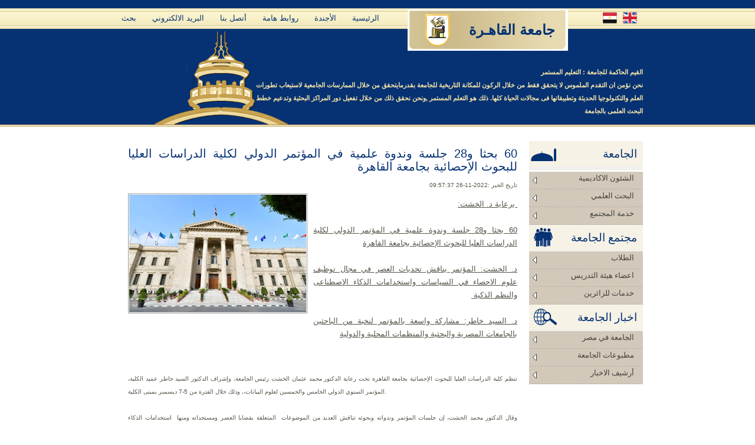

--- FILE ---
content_type: text/html; charset=UTF-8
request_url: https://cu.edu.eg/old/ar/Cairo-University-News-14394.html
body_size: 6805
content:
<!DOCTYPE html PUBLIC "-//W3C//DTD XHTML 1.0 Transitional//EN" "http://www.w3.org/TR/xhtml1/DTD/xhtml1-transitional.dtd">
<html xmlns="http://www.w3.org/1999/xhtml">
<head>
<meta http-equiv="X-UA-Compatible" content="IE=EmulateIE7" />
<meta name="keywords" content="جامعة القاهرة- موقع جامعة القاهرة - جامعه القاهره - جامعة القاهره- الموقع الرسمى لجامعة القاهرة -جامعه القاهرة- منح دراسية - ارقام جلوس">
<meta name="description" content="الموقع الرسمي لجامعة القاهرة يختص بأخبار هيئة التدريس والإدارة وشئون الطلاب والخريجين">
<meta name="author" content="جامعة القاهرة">
<meta name="copyright" content="جامعة القاهرة">
<meta name="robots" content="index, follow">
<meta http-equiv="cache-control" content="cache">
<meta http-equiv="content-language" content="ar">
<meta http-equiv="revisit-after" content="1 days">
<meta http-equiv="Content-Type" content="text/html; charset=utf-8" />
<link href="stylesheets/commonPg.css" rel="stylesheet" type="text/css" />
<link rel="stylesheet" type="text/css" href="./stylesheets/highslide.css" /><style type="text/css">

/*Credits: Dynamic Drive CSS Library */
/*URL: http://www.dynamicdrive.com/style/ */

.sidebarmenu ul{
margin-bottom:3px;
padding: 0;
list-style-type: none;
font: 13px Tahoma;
width: 193px; /* Main Menu Item widths */
text-align: right;
z-index:4000;
position:absolute;

}
 
.sidebarmenu ul li{
position: relative;

}

/* Top level menu links style */
.sidebarmenu ul li a{
display: block;
overflow: auto; /*force hasLayout in IE7 */
color: white;
text-decoration: none;
padding:3px 15px 0 22px;
		height: 26px;
		color: #42423b;
border-bottom: 1px dashed #b7aea2;
}

.sidebarmenu ul li {
background-color: #d3c9bb; /*background of tabs (default state)*/
font-color:#000000;
}

.sidebarmenu ul li:hover {background-color:#c5b59e; position:relative;}

.sidebarmenu ul li ul li a:link, .sidebarmenu ul li ul li a:visited, .sidebarmenu ul li ul li a:active{
background-color: #c5b59e; /*background of tabs (default state)*/
font-color:#000000;

}

.sidebarmenu ul li a:hover{
background: #c5b59e;
}

.sidebarmenu ul li ul li a:hover{
background: #ae9e86;
color: white;
}



/*Sub level menu items */
.sidebarmenu ul li ul{
position: absolute;
width: 200px; /*Sub Menu Items width */
top: 0;
visibility: hidden;
}

.sidebarmenu a.subfolderstyle{
background: url(images/right.gif) no-repeat 3% 50% ;
}


/* Holly Hack for IE \*/
* html .sidebarmenu ul li { float: right; height: 1%; }
* html .sidebarmenu ul li a { height: 1%; }
/* End */

</style>



<script type="text/javascript" src="./js/highslide-with-html.js"></script>
<script type="text/javascript">
	hs.graphicsDir = './images/graphics/';
	hs.align = 'center';
	hs.outlineType = 'rounded-white';
	hs.fadeInOut = true;
</script>


<script type="text/javascript">

//Nested Side Bar Menu (Mar 20th, 09)
//By Dynamic Drive: http://www.dynamicdrive.com/style/

var menuids=["sidebarmenu1"] //Enter id(s) of each Side Bar Menu's main UL, separated by commas

function initsidebarmenu(){
for (var i=0; i<menuids.length; i++){
  var ultags=document.getElementById(menuids[i]).getElementsByTagName("ul")
    for (var t=0; t<ultags.length; t++){
    ultags[t].parentNode.getElementsByTagName("a")[0].className+=" subfolderstyle"
  if (ultags[t].parentNode.parentNode.id==menuids[i]) //if this is a first level submenu
   ultags[t].style.right=ultags[t].parentNode.offsetWidth+"px" //dynamically position first level submenus to be width of main menu item
  else //else if this is a sub level submenu (ul)
    ultags[t].style.right=ultags[t-1].getElementsByTagName("a")[0].offsetWidth+"px" //position menu to the right of menu item that activated it
    ultags[t].parentNode.onmouseover=function(){
    this.getElementsByTagName("ul")[0].style.display="block"
    }
    ultags[t].parentNode.onmouseout=function(){
    this.getElementsByTagName("ul")[0].style.display="none"
    }
    }
  for (var t=ultags.length-1; t>-1; t--){ //loop through all sub menus again, and use "display:none" to hide menus (to prevent possible page scrollbars
  ultags[t].style.visibility="visible"
  ultags[t].style.display="none"
  }
  }
}

if (window.addEventListener)
window.addEventListener("load", initsidebarmenu, false)
else if (window.attachEvent)
window.attachEvent("onload", initsidebarmenu)

</script>

 
</head>

<body>
	<!-- Start Header -->
	<div id="header">
		<div class="container">
<ul id="navigation">
		  		 	<li ><a href="./Home" title="الرئيسية">الرئيسية</a></li>
		 			 	<li ><a href="./Agenda" title="الأجندة">الأجندة</a></li>
		 			 	<li  ><a href="./Links" title="روابط هامة">روابط هامة</a></li>
		 			 	<li  ><a href="./Contacts" title="أتصل بنا">أتصل بنا</a></li>
		 			 	<li  ><a href="./email" title="البريد الالكتروني">البريد الالكتروني</a></li>
		 	
				

			
			
			
			<li>
			<a href="./Search" >بحث</a>
			</li>
			
			
			
			
			
			
			</ul>
			<h1><a href="index.php" title="جامعة القاهـرة">جامعة القاهـرة <span></span></a></h1>
			
			<hr />
			<!-- top navigation -->
			
					<ul id="navigation2">
		<li><a href="/old/Cairo-University-News-14394.html"><img src="./images/england.png" title="Site in English"/></a></li>
	   <li><img src="./images/egy.png" title="الموقع باللغة العربية"></li>
		</ul>
			
			<hr />
			<!-- banner message and building background -->
			<div id="banner">
						<b>القيم الحاكمة للجامعة : التعليم المستمر</b>
			<br>
			نحن نؤمن ان التقدم الملموس لا يتحقق فقط من خلال الركون للمكانة التاريخية للجامعة بقدرمايتحقق من خلال الممارسات الجامعية لاستيعاب تطورات العلم والتكنولوجيا الحديثة وتطبيقاتها فى مجالات الحياة كلها. ذلك هو التعلم المستمر ,ونحن نحقق ذلك من خلال تفعيل دور المراكز البحثية وتدعيم خطط البحث العلمى بالجامعة			</div>
			<hr />
		</div>
	</div>
<!-- Start Main Content -->
	<div id="main" class="container">
		<!-- left column (products and features) -->
		<div id="leftcolumn">
			  <img src="images/gam3a.jpg" style="float:left"><h3 class="leftbox">الجامعة</h3>
			<div class="sidebarmenu">
			<ul class="sidebarmenu1" id="sidebarmenu1">
	
	
			<li><a href="#" title="الشئون الاكاديمية">الشئون الاكاديمية</a><ul>		 	<li  ><a href="./Faculties" title="كليـــات ومعــــــاهــد">كليـــات ومعــــــاهــد</a></li>
		 			 	<li  ><a href="./Academic" title="خــــدمات أكـاديميــة">خــــدمات أكـاديميــة</a></li>
		 			 	<li  ><a href="./UnderGraduate_Programs" title="بـــرامج جـامعيـــــــة">بـــرامج جـامعيـــــــة</a></li>
		 			 	<li  ><a href="./Graduate_Programs" title="برامج دراسات عليــا">برامج دراسات عليــا</a></li>
		 			 	<li  ><a href="./E_Services" title="الخدمات الألكترونية">الخدمات الألكترونية</a></li>
		 			 	<li  ><a href="./CU_Decisions" title=" قرارات الجــــــــامعة"> قرارات الجــــــــامعة</a></li>
		 			 	<li  ><a href="./QAU" title="الجـــودة و الاعتمــاد">الجـــودة و الاعتمــاد</a></li>
		 	</ul></li><li><a href="#" title="البحث العلمي">البحث العلمي</a><ul>		 	<li  ><a href="./Research_Centers" title="مراكز بحثيـــــــــــــة">مراكز بحثيـــــــــــــة</a></li>
		 			 	<li  ><a href="./PG_Bylaws" title="لوائح الدراسات العليا">لوائح الدراسات العليا</a></li>
		 			 	<li  ><a href="./R_projects" title="المشروعات البحثية">المشروعات البحثية</a></li>
		 			 	<li  ><a href="./Publications" title="المجـــلات العلميـــة">المجـــلات العلميـــة</a></li>
		 			 	<li  ><a href="./Libraries" title="مكتبــــــــــــــــــــات ">مكتبــــــــــــــــــــات </a></li>
		 			 	<li  ><a href="./Research_Plans" title="الخطـــط البحثيــــــة">الخطـــط البحثيــــــة</a></li>
		 			 	<li  ><a href="./Previous_Vice_Presidents" title="نواب سابقيــــــن">نواب سابقيــــــن</a></li>
		 			 	<li  ><a href="./theses" title="الرسائــــل العلميــة">الرسائــــل العلميــة</a></li>
		 			 	<li  ><a href="./Research_Awards" title="جوائز البحث العلمي">جوائز البحث العلمي</a></li>
		 	</ul></li><li><a href="#" title="خدمة المجتمع">خدمة المجتمع</a><ul>		 	<li  ><a href="./About_Community_Service" title="قطــاع خدمـة المجتمــــــــــع">قطــاع خدمـة المجتمــــــــــع</a></li>
		 			 	<li  ><a href="./Centers_of_Excellence" title="وحدات ومراكز الجامعـــــــــة">وحدات ومراكز الجامعـــــــــة</a></li>
		 			 	<li  ><a href="./Units_Affairs" title="الأدارة العامة لشئون الوحدات ذات الطابع الخاص">الأدارة العامة لشئون الوحدات ذات الطابع الخاص</a></li>
		 			 	<li  ><a href="./Enviromental_Projects" title="الأدارة العامة للمشروعاــت">الأدارة العامة للمشروعاــت</a></li>
		 			 	<li  ><a href="./Sector_Directory_Service" title="دليل خدمات القطـــــــــــــــاع">دليل خدمات القطـــــــــــــــاع</a></li>
		 			 	<li  ><a href="./Sector_Achievements" title="أنشطة وفاعليات القطــــاع">أنشطة وفاعليات القطــــاع</a></li>
		 			 	<li  ><a href="./Sector_Memorial" title="الذاكرة المؤسسية للقطـاع">الذاكرة المؤسسية للقطـاع</a></li>
		 			 	<li  ><a href="./Sector_Contacts" title="التواصــــل مع القطـــــــــــاع">التواصــــل مع القطـــــــــــاع</a></li>
		 	</ul></li>
 <li class="lileft"><img src="images/community.jpg" style="float:left;"><h3 class="leftbox">مجتمع الجامعة</h3></li>
  <li><a href="#" title="الطلاب">الطلاب</a><ul>		 	<li  ><a href="./Residences" title="مدن جامعيــــة ونزل ضيافة">مدن جامعيــــة ونزل ضيافة</a></li>
		 			 	<li  ><a href="./Student_services" title="خدمـات الطـــــــــــــــــلاب">خدمـات الطـــــــــــــــــلاب</a></li>
		 			 	<li  ><a href="./International_student_services" title="خدمات الوافــــــــــــــــديـن">خدمات الوافــــــــــــــــديـن</a></li>
		 			 	<li  ><a href="./Activities" title="أنشــــــــطة طـــلابيـــــــة">أنشــــــــطة طـــلابيـــــــة</a></li>
		 			 	<li  ><a href="./HealthCare" title="رعـــــاية صحيـــــــــــــــــة">رعـــــاية صحيـــــــــــــــــة</a></li>
		 			 	<li  ><a href="./Safety" title="أمن و سلامـــــــة الطلاب">أمن و سلامـــــــة الطلاب</a></li>
		 			 	<li  ><a href="./Scholarships" title="مــنح دراســــية وتدربيـــــة">مــنح دراســــية وتدربيـــــة</a></li>
		 			 	<li ><a href="./Faculty-News-104.html" title="اخبار وأحداث القطاع">اخبار وأحداث القطاع</a></li>
		 			 	<li  ><a href="./Students" title="طـــــــلاب الكليـــــــــــــات">طـــــــلاب الكليـــــــــــــات</a></li>
		 	</ul></li><li><a href="#" title="اعضاء هيئة التدريس">اعضاء هيئة التدريس</a><ul>		 	<li  ><a href="./Facilities_and_Operations" title="خــــــدمات وتســـــــهيلات">خــــــدمات وتســـــــهيلات</a></li>
		 			 	<li  ><a href="./CU_Support_Grants" title="إعارات وتبـــادل ثقــــــافى">إعارات وتبـــادل ثقــــــافى</a></li>
		 			 	<li  ><a href="./HR" title="الكادر الخاص والتوظيف">الكادر الخاص والتوظيف</a></li>
		 			 	<li  ><a href="./Medical_Services" title="خدمات طبيـــــــــــــــــــــة">خدمات طبيـــــــــــــــــــــة</a></li>
		 			 	<li  ><a href="./Staff_Clubs" title="نــــــــــوادى وأنشـــــــطة">نــــــــــوادى وأنشـــــــطة</a></li>
		 			 	<li  ><a href="./Staff_Contacts" title="عنـــاوين واتصـــــــــــــالات">عنـــاوين واتصـــــــــــــالات</a></li>
		 			 	<li  ><a href="./Staff" title="دليل اعضاء هيئة التدريس">دليل اعضاء هيئة التدريس</a></li>
		 			 	<li ><a href="FAQ" title="اسئلـــــــة شائعــــــــــــة">اسئلـــــــة شائعــــــــــــة</a></li>
		 	</ul></li><li><a href="#" title="خدمات للزائرين">خدمات للزائرين</a><ul>		 	<li  ><a href="./Visiting_the_university" title="طـــوف فـى الجـــــــــــــامعة">طـــوف فـى الجـــــــــــــامعة</a></li>
		 			 	<li  ><a href="./Shopping" title="منتجــــــات للتســــــــــــوق">منتجــــــات للتســــــــــــوق</a></li>
		 			 	<li  ><a href="./Photos_Videos_Albums" title="مكتبة الصور والفيديو">مكتبة الصور والفيديو</a></li>
		 			 	<li  ><a href="./Visitors_Avaliable_Services" title="خدمــــــــات المتاحة الزائرين">خدمــــــــات المتاحة الزائرين</a></li>
		 			 	<li  ><a href="./CU_Jobs_Vacancies" title="فرص عمل جامعـــة القاهرة">فرص عمل جامعـــة القاهرة</a></li>
		 			 	<li  ><a href="./CU_Certificates_Verification" title="التحقق من الشهادات">التحقق من الشهادات</a></li>
		 	</ul></li>  
  
 <li class="lileft"><img src="images/news.jpg" style="float:left"><h3 class="leftbox">اخبار الجامعة</h3></li>
  <li><a href="#" title="الجامعة في مصر">الجامعة في مصر</a><ul>		 	<li  ><a href="./Cairo_University_Leaders" title="قيــــادات جـــامعة القــــاهرة">قيــــادات جـــامعة القــــاهرة</a></li>
		 			 	<li  ><a href="./Quick_Facts" title="وقـــــــائـع وحقـــــــــــــــائــق">وقـــــــائـع وحقـــــــــــــــائــق</a></li>
		 			 	<li  ><a href="./Governance" title="الإدارة والتنظــــــــــــــــــــــيم">الإدارة والتنظــــــــــــــــــــــيم</a></li>
		 			 	<li  ><a href="./Policies" title="ســـياســـــــــات ولــــــــوائـــح">ســـياســـــــــات ولــــــــوائـــح</a></li>
		 			 	<li  ><a href="./Prizes" title="شهادات فخرية و جوائز علمية">شهادات فخرية و جوائز علمية</a></li>
		 			 	<li  ><a href="./University_Site_Seen" title="معــــــــــالم الجامعــــــــــــــــة">معــــــــــالم الجامعــــــــــــــــة</a></li>
		 			 	<li  ><a href="./History" title="تــــــاريخ ودور الجامعــــــــــــة">تــــــاريخ ودور الجامعــــــــــــة</a></li>
		 	</ul></li><li><a href="#" title="مطبوعات الجامعة">مطبوعات الجامعة</a><ul>		 	<li  ><a href="./Books" title="كتــــــــــب جـامعيـــــــــــــة">كتــــــــــب جـامعيـــــــــــــة</a></li>
		 			 	<li  ><a href="./Journal" title="مجــــــــــــــلات واصــــدارات">مجــــــــــــــلات واصــــدارات</a></li>
		 			 	<li  ><a href="./e-periodicals" title="مكتبات والمطبوعات الدورية">مكتبات والمطبوعات الدورية</a></li>
		 	</ul></li><li><a href="#" title="أرشيف الاخبار">أرشيف الاخبار</a><ul>		 	<li ><a href="./cu_news" title="أرشـــــيف الأخبــــــــــــــــــار">أرشـــــيف الأخبــــــــــــــــــار</a></li>
		 			 	<li ><a href="./Archieving_Events" title="أرشــــيف الأنشـــــــــــــــطة">أرشــــيف الأنشـــــــــــــــطة</a></li>
		 			 	<li  ><a href="./Activity_Records" title="أرشيــــف أخبـــــار الكليــــات">أرشيــــف أخبـــــار الكليــــات</a></li>
		 	</ul></li>
	
	   
				
	

			</ul>
			</div>

			
			
		</div><!-- main content area -->
		<div id="center">
					  			<div class="article_wrapper" style="min-height: 430px">
				<h2>60 بحثا و28 جلسة وندوة علمية في المؤتمر الدولي لكلية الدراسات العليا للبحوث الإحصائية بجامعة القاهرة‎‎</h2>
				<h3>تاريخ الخبر :2022-11-26 09:57:37</h3>
				<p>
				
				<img src="http://cu.edu.eg/ar/news/images/XwdPhCm2g2SeLEP.png" align="left" id="mainimg">
				
				<p style="text-align: justify;"><u>&nbsp;برعاية د. الخشت:<br /><br>60 بحثا و28 جلسة وندوة علمية في المؤتمر الدولي لكلية الدراسات العليا للبحوث الإحصائية بجامعة القاهرة<br /><br>د. الخشت: المؤتمر يناقش تحديات العصر في مجال توظيف علوم الاحصاء في السياسات واستخدامات الذكاء الاصطناعى والنظم الذكية&nbsp;<br /><br>د. السيد خاطر: مشاركة واسعة بالمؤتمر لنخبة من الباحثين بالجامعات المصرية والبحثية والمنظمات المحلية والدولية<br /><br></u></p><br><div style="text-align: justify;">تنظم كلية الدراسات العليا للبحوث الإحصائية بجامعة القاهرة تحت رعاية الدكتور محمد عثمان الخشت رئيس الجامعة، وإشراف الدكتور السيد خاطر عميد الكلية، المؤتمر السنوي الدولي الخامس والخمسين لعلوم البيانات،، وذلك خلال الفترة من 5-7 ديسمبر بمبنى الكلية.</div><br><div style="text-align: justify;">وقال الدكتور محمد الخشت، إن جلسات المؤتمر وندواته وبحوثه تناقش العديد من الموضوعات&nbsp; المتعلقة بقضايا العصر ومستجداته ومنها&nbsp; استخدامات الذكاء الاصطناعي في مجال الاحصاء ، والنظم الذكية الاحصائية، والإحصاءات الحيوية والسكانية، والاحصاء في علوم الحاسب وبحوث العمليات، والتنقيب عن البيانات، والإحصاء الرياضي والتطبيقي وغيرها من الموضوعات المهمة في مجال علوم الاحصاء وتوظيفها في السياسات المتنوعة.</div><br><div style="text-align: justify;">ومن جانبه، قال الدكتور السيد خاطر عميد كلية الدراسات العليا للبحوث الإحصائية، إن المؤتمر يتضمن 13 جلسة بحثية تناقش أكثر من 60 بحثًا في علوم البيانات وتعلم الآلة، والتعلم العميق، كما يتضمن ما يزيد على 15 ندوة علمية تناقش الموضوعات المتعلقة بعلوم البيانات يقدمها نخبه من الباحثين من الجامعات المصرية والعربية ذات الصلة بعلوم البيانات والإحصاء، بالاشتراك مع بعض الجهات المُنظمة مثل أكاديمية أخبار اليوم ومنظمة اليونيسيف.</div></p>
				
			</div>
			
			
			
			
			<hr />
		</div>	</div>
	<!-- Start Bottom Information -->
	<div id="bottominfo">
		<div class="container">
			<!-- bottom left information -->
			<div class="bottomcolumn">
				<h3>الزائرين</h3> 
				<p>تتبع هذه الروابط لمعرفة المزيد عن برامج الزائرين</p>
				<ul class="borderedlist iconlist">
						 	<li  ><a href="./CU_Presidents" title="السادة رؤساء الجامعة">السادة رؤساء الجامعة </a></li>
		 			 	<li  ><a href="./Notable_Graduates" title="مشاهيــــــر الخريجين">مشاهيــــــر الخريجين  &nbsp;&nbsp;<img src="/userfiles/image/new_icon.gif"/></a></li>
		 			 	<li  ><a href="./Event_Organizers" title="منظمو الاحداث الهامة و الانشطة">منظمو الاحداث الهامة و الانشطة </a></li>
		 						
				</ul>
			</div>
			<!-- bottom center information -->
			<div class="bottomcolumn">
				<h3>الجامعة في دائرة الضؤء</h3>
				<p>بعض الاحصائيات الهامة و هي </p>
				<ul class="borderedlist iconlist">

		 							 	<li  ><a href="./Statistics" title="أحصائيات و ارقام عن الجامعة">أحصائيات و ارقام عن الجامعة</a></li>
		 			 	<li  ><a href="./CU_within_ME_Universities" title="جامعة القاهرة و الجامعات الاخري">جامعة القاهرة و الجامعات الاخري</a></li>
		 			 	<li  ><a href="./Ceremonies" title="إحتفاليـــــات جامعة القاهــرة">إحتفاليـــــات جامعة القاهــرة</a></li>
		 					</ul>
			</div>
			<!-- bottom right information -->
			<div class="bottomcolumn bottomright">
				<h3>تتبعنا</h3>
				<p>تتبع أخبار جامعة القاهرة عن طريق</p>
				<br>
				
				<ul style="text-align: center;">
	
					<li><a href="http://www.facebook.com/cu.edu.eg" title="صفحة جامعة القاهرة علي الفيس بوك" target="_blank">
					<img src="./images/faceb.png" /></a> 
					<a href="http://twitter.com/CairoUniv" title="جامعة القاهرة علي موقع تويتر" target="_blank"><img src="./images/twi.png" /></a>
					 <a href="./RSS" title="تتبع اخبارنا عن طريق خدمة الاخبار السريعة" target="_blank"><img src="./images/rss2.png" /></a><a href="http://www.youtube.com/thecairouniversity" title="جامعة القاهرة علي اليوتيوب" target="_blank"><img src="./images/blo.png" /></a></li>

				</ul>



</div>


			</div>
			<hr />
		</div>
	</div>
	<!-- Start Footer -->
	<div id="footer">
		<div class="container">
			<a id="designby" href="" title="">حقوق التصميم و التطوير © 2010 : جامعة القاهرة</a>
			<ul id="footer_navigation">
		 	<li ><a href="./Home" title="الرئيسية">الرئيسية</a></li>
		 			 	<li ><a href="./Agenda" title="الأجندة">الأجندة</a></li>
		 			 	<li  ><a href="./Links" title="روابط هامة">روابط هامة</a></li>
		 			 	<li  ><a href="./Contacts" title="أتصل بنا">أتصل بنا</a></li>
		 			 	<li  ><a href="./email" title="البريد الالكتروني">البريد الالكتروني</a></li>
		 				</ul>
		</div>
	</div>

</body>
</html>

<script type="text/javascript">

  var _gaq = _gaq || [];
  _gaq.push(['_setAccount', 'UA-33011527-1']);
  _gaq.push(['_setDomainName', 'cu.edu.eg']);
  _gaq.push(['_trackPageview']);

  (function() {
    var ga = document.createElement('script'); ga.type = 'text/javascript'; ga.async = true;
    ga.src = ('https:' == document.location.protocol ? 'https://ssl' : 'http://www') + '.google-analytics.com/ga.js';
    var s = document.getElementsByTagName('script')[0]; s.parentNode.insertBefore(ga, s);
  })();

</script>

<title>جامعة القاهرة الموقع القديم - 60 بحثا و28 جلسة وندوة علمية في المؤتمر الدولي لكلية الدراسات العليا للبحوث الإحصائية بجامعة القاهرة‎‎</title>

--- FILE ---
content_type: text/css
request_url: https://cu.edu.eg/old/ar/stylesheets/commonPg.css
body_size: 2889
content:
@charset "UTF-8";
/* =CALL LIBRARY */
	@import url("reset-min.css"); /* ------- Reset all CSS Styles */

/* =GENERAL - the general styles */
	body{
		font: 62.5%/2.2em "Lucida Grande", Tahoma, Verdana, Arial, Helvetica, sans-serif;
		color: #565347;
		background: #fff;
	}
	a{text-decoration: none;color: #063274;}
	a:hover{color: #bb800f;}
	hr{display: none;}
	strong{font-weight: bold;}
	ul.borderedlist li{
		border-bottom: 1px dashed #d1cfcd;
	}
	ul.borderedlist li a{
		display: block;
		padding:3px 0 0 2px;
		height: 26px;
		color: #42423b;
	}
	ul.borderedlist li a:hover{background: #E5E5E4;color: #42423b;}

/* =LAYOUT - the main layout styles */
	.container{
		width:900px;
		margin: 0 auto;
		position: relative;
		
	}
	/* header layout */
	#header{
		height: 215px;
		background: #4a4841 url(../images/top_bg.jpg) top repeat-x;
		position: relative;
	}
	#navigation{
		position: absolute;
		right:420px;
		top:20px;
	}
		#navigation2{
		position: absolute;
		right:0px;
		top:20px;
	}
	/* main area layout */
	#main{padding:24px 0 20px 0;}
	#leftcolumn{float: right;width:193px;}
	#center{float: right;width:660px;padding: 0 20px;text-align: justify;}
	#rightcolumn{left: left;width:2px;}
	/* bottom layout */
	#bottominfo{
		border-top: 5px solid #063274;
		background: #f6f3e5;
		padding-bottom:25px;
		width: 100%;
		overflow: hidden;
		z-index: -1;
	}
	.bottomcolumn{
		float: right;
		width:285px;
		margin-right: 15px;
	}
	.bottomright{margin-right:10px;}
	
/* =HEADER - the header styles */
	#header .container{height: 253px;}
	/* logo */
	h1{
		position: absolute;
		height: 71px;
		top: 15px;
		right: 140px;
	}
	h1 a{
		font: 24px Arial, Helvetica, sans-serif;
		font-weight: bold;
		padding: 22px 9px 50px 90px;
		display: block;
		color: #063273;
		width:160px;
		background: url(../images/logo_bg.png) left top no-repeat;
	}
	h1 a:hover{color: #fff;}
	h1 a span{
		height:71px;
		width: 13px;
		position: absolute;
		top:0;
		right: -13px;
		cursor: pointer;
		background: url(../images/logo_right.gif) right top no-repeat;
	}
	/* top navigation */
	#navigation li{
		float: right;
		padding-right: 27px;
		text-transform: uppercase;
		font-size: 1.3em;
		font-weight: normal;
	}
	
		#navigation2 li{
		float: right;
		padding-right: 10px;
		text-transform: uppercase;
		font-size: 1.3em;
		font-weight: normal;
	}
	#navigation li a{color: #063274;}
	#navigation li a:hover,#navigation li.active a{color: #2e708b;}
	/* message and building pic */
	#banner{
		position: absolute;
		height: 100px;
		color: #fae7a9;
		font-weight: bold;
		padding:70px 0px 0px 230px;
		text-align:right;
		bottom: 42px;
		background: url(../images/back2.png) left bottom no-repeat;
		font-size: 1.1em;
	}
	
/* =CONTENT - the content styles */
	/* left column */
	.leftbox{background: #f1f0ef;padding:10px 23px 10px 23px;margin-bottom:3px;line-height:1.8em;}
	h3.leftbox{font-size:19px;color: #063274; background: #f1f0ef url(../images/h3_bg_tall.jpg) 0 0 repeat-x;padding:5px 10px 10px 23px;text-align: right;}
	h3.header_small{font-size:15px;font-weight: bold;background: #063274;padding:0 23px 5px 23px;}
	ul.leftbox{font-size: 1.2em;}
	.lileft {height: 45px;}
	#center h4{
	font-size:150%;
	color: #5699A7;
	}

	
     #mainimg{
		
		clear:both; float:left; margin:3px 10px 7px 0; padding:1px; border:1px solid rgb(150,150,150);
	
	}
	
			#x img{
		
		clear:both; float:relative; margin:3px 10px 7px 0; padding:1px; border:1px solid rgb(150,150,150);
	
	}
	
	.features{padding-top:15px;font:1.27em Arial, Helvetica, sans-serif;}
	
	#leftcolumn .leftbox p{padding-bottom:1em;line-height:1.5em; font-size:12px}	
	/* center column */
	
	.article_wrapper h2{color: #063274; font-size:2em;margin:10px 0;direction: rtl;}
	.article_wrapper p{padding-bottom:10px;font-size:1.3em;direction: rtl;}	
	/* right column */
	.rightbox_wrapper{
		background: #F6F3E5;
		padding:5px;
		margin-bottom: 20px;
		width:200px;
		overflow: hidden;
		font-size:11px;
		line-height: 16px;
		color: #58584D;
		border: 1px solid #f6ecdd;
	}
	.rightbox{width:195px;padding-bottom:6px;direction: rtl;}
	.product_image{ float: left;margin: 10px 10px 0 10px}
	.product_wrapper {float: right;}
	.rightbox h4{font-size:1.3em;color: #063274;font-weight: bold;padding-top:10px;}
	
	
	.product_wrapper_Calen{float:none;width:200px;}
	.product_wrapper_Calen h4{font-size:1.3em;color: #483F3D;font-weight: bold;padding-top:10px;}
	
	.product_wrapper p{font-size:1em;text-align: justify;line-height: 2em;}
	
/* =BOTTOM */
	
	.bottomcolumn h3{
		border-bottom: 4px solid #063274;
		color: #063274; font-size:18px;padding:15px 0 5px 5px;
		direction: rtl;
	}
	.bottomcolumn p{
		padding: 10px 5px 10px 35px;
		font-size: 1.2em;
		direction: rtl;
	}
	.iconlist{
		border-top: 1px dashed #d1cfcd;
		font-size: 1.2em;
	}
	ul.iconlist li a{
		direction:rtl;
		padding-right:25px;
		background: url(../images/footer_list.jpg) right bottom no-repeat;
		text-align: right;
	}
	ul.iconlist  li a:hover{background: #E9E4DE url(../images/footer_list.jpg) right top no-repeat;color: #42423b;}
	.enewsbox{
		float: right;
		width: 170px;
		height: 15px;
		padding:3px 5px;
		margin-bottom:10px;
		margin-top:10px;
		border: 2px solid #063274;
		font-size:13px;
	}
	.button{
		display: block;
		float: right;
		width: auto;
		line-height:1em;
		text-align: center;
		background: #063274;
		margin-top:10px;
		border: 4px solid #fff;
		color: #fff;
		cursor: pointer;
		margin:0;
		padding:3px 8px; /* IE6 */
	}
	
/* =FOOTER */
	#footer{
		height: 37px;
		background: #4a4841 url(../images/footer_bg.jpg) 0 0 repeat-x;
		font-size: 1.2em;
	}
	#footer a{color: #DDCFA8;}
	#designby{
		//background: url(../images/logo.gif) 0 0 no-repeat;
		float: right;
		height: 23px;
		padding:2px 0 0 30px;
		margin-top: 5px;
	}
	#footer_navigation{
		margin-right:520px;	
		padding-top:7px;
	}
	#footer_navigation li{float: right;padding-right:18px;}
	#footer_navigation li a{text-transform:uppercase;}
	#footer_navigation li a:hover{color: #ffffff;}
	
	
}
	
	
/* Calendar */

#calendar_wrap {
	padding: 10px 10px 20px 3px;
}

#calendar_wrap table {
	width: 100%;
	text-align: center;
	background: #F6F6F6;
	border: 2px solid #FFFFFF;
	border-collapse: collapse;
	
}

#calendar_wrap th, #calendar_wrap td {
	padding: 2px;
}

#calendar_wrap thead {
	background: #FFFFFF;
	font-weight: bold;
}

#calendar_wrap tbody {
	font-size: .8em;
	font-weight: bold;
}

#calendar_wrap tbody td {
	padding: 5px;
}

#calendar_wrap tbody a {
	font-size: 1.2em;
}

#calendar_wrap tfoot {
	background: #FFFFFF;
	text-transform: uppercase;
	font-weight: bold;
	font-size: .8em;
}

#calendar_wrap tfoot #prev {
	text-align: left;
}

#calendar_wrap tfoot #next {
	text-align: right;
}

	
#center table {direction:rtl; clear:both; width:100%; margin:2.0em 0 0.2em 0px; table-layout: fixed; border-collapse:collapse; empty-cells:show; background-color:rgb(233,232,244);}
#center table th {height:3.0em; padding:2px 7px 2px 7px; border-left:solid 2px rgb(255,255,255); border-right:solid 2px rgb(255,255,255); border-top:solid 2px rgb(255,255,255); border-bottom:solid 2px rgb(255,255,255); background-color:rgb(225,225,225); text-align:right; color:rgb(80,80,80); font-weight:bold; font-size:110%;}
#center table td {height:3.0em; padding:2px 7px 2px 7px; border-left:solid 2px rgb(255,255,255); border-right:solid 2px rgb(255,255,255); border-top:solid 2px rgb(255,255,255); border-bottom:solid 2px rgb(255,255,255); background-color:rgb(225,225,225); text-align:right; font-weight:normal; color:rgb(80,80,80); font-size:110%;}
#center table td a {background: none;	font-size: 110%}


#x table {direction:rtl; clear:both; width:100%; margin:1.0em 0 0.2em 0px; table-layout: fixed; border-collapse:collapse; empty-cells:show; background-color:rgb(233,232,244);}
#x table th {height:2.0em; padding:2px 7px 2px 7px; border-left:solid 2px rgb(255,255,255); border-right:solid 2px rgb(255,255,255); border-top:solid 2px rgb(255,255,255); border-bottom:solid 2px rgb(255,255,255); background-color:rgb(225,225,225); text-align:right; color:rgb(80,80,80); font-weight:bold; font-size:100%;}
#x table td {height:2.0em; padding:2px 7px 2px 7px; border-left:solid 2px rgb(255,255,255); border-right:solid 2px rgb(255,255,255); border-top:solid 2px rgb(255,255,255); border-bottom:solid 2px rgb(255,255,255); background-color:rgb(225,225,225); text-align:right; font-weight:normal; color:rgb(80,80,80); font-size:100%;}
#x table td a {background: none;	font-size: 110%}


#center .textcss {width:35%; margin:0 0 5px 0; padding:0.1em 0 0.2em 0 !important /*Non-IE6*/; padding:0.2em 0 0.3em 0 /*IE6*/; border:solid 1px rgb(200,200,200); font-family:verdana,arial,sans-serif; font-size:110%;background:#fffff;}
#center .textareacss {width:100%;height:300px; margin:0 0 5px 0; padding:0.1em 0 0.2em 0 !important /*Non-IE6*/; padding:0.2em 0 0.3em 0 /*IE6*/; border:solid 1px rgb(200,200,200); font-family:verdana,arial,sans-serif; font-size:110%;background:#fffff;}
#center input.checkbox {float:left; margin:5px 0 0 0 !important /*Non-IE6*/; margin:2px 0 0 -3px /*IE6*/; border:none;}
#center .cssbutton { width:12em; margin:10px 0 5px 0; padding:1px; background:rgb(230,230,230); border:solid 1px rgb(150,150,150); text-align:center; font-family:verdana,arial,sans-serif; color:rgb(150,150,150); font-size:110%;}
#center .cssbutton:hover {cursor:pointer; border:solid 1px rgb(80,80,80); background:rgb(220,220,220); color:rgb(80,80,80);}
	

.tree {cursor: default;direction: rtl;}
.treeitem {margin-right: .5em;}
.collapsedgroup {display : none;}
.group { margin-right: 1.9em; }
.treeitemfocus { outline: 0px; background-color: #FFFFFF; color: black;}

div#navtree  {

     width: 200px;
     background-color:#dcdcdd;
     height:90%;
     float: right;
     
}


div#contenttree  {
  direction:rtl;
     height:90%;
     width:450px;
     background-color:#dcdcdd;
     float: left;
}

:focus{-moz-outline-style:none;}
.vertical{position:relative;overflow:hidden;height:350px;width:660px;border-top:1px solid #ddd;}
.items{position:absolute;height:20000em;margin:0px;}
.item{height:172px;}
#actions{width:660px;}
#actions a{font-size:11px;cursor:pointer;color:#666;}
#actions a:hover{text-decoration:underline;color:#000;}
.disabled{visibility:hidden;}
.next{float:right;}
#center img{clear:both;float:left;margin:3px 10px 7px 0;padding:1px;border:1px solid rgb(150,150,150);}


--- FILE ---
content_type: text/css
request_url: https://cu.edu.eg/old/ar/stylesheets/reset-min.css
body_size: 285
content:

body,div,dl,dt,dd,h1,ul,li,h2,h3,h4,h5,h6,pre,form,fieldset,input,textarea,p,blockquote,th,td{margin:0;padding:0;}table{border-collapse:collapse;border-spacing:0;}fieldset,img{border:0;}address,caption,cite,code,dfn,em,strong,th,var{font-style:normal;font-weight:normal;}ul {list-style:none;}caption,th {text-align:right;}h1,h2,h3,h4,h5,h6{font-size:100%;font-weight:normal;direction: rtl;}q:before,q:after{content:'';}abbr,acronym {border:0;}